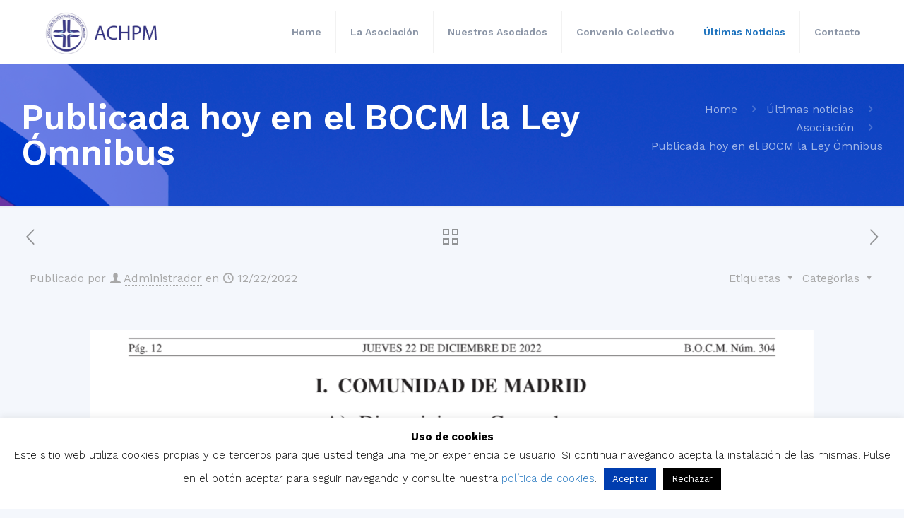

--- FILE ---
content_type: text/html; charset=utf-8
request_url: https://www.google.com/recaptcha/api2/aframe
body_size: 268
content:
<!DOCTYPE HTML><html><head><meta http-equiv="content-type" content="text/html; charset=UTF-8"></head><body><script nonce="-kmnZ38U1VPqsi2vczmKmw">/** Anti-fraud and anti-abuse applications only. See google.com/recaptcha */ try{var clients={'sodar':'https://pagead2.googlesyndication.com/pagead/sodar?'};window.addEventListener("message",function(a){try{if(a.source===window.parent){var b=JSON.parse(a.data);var c=clients[b['id']];if(c){var d=document.createElement('img');d.src=c+b['params']+'&rc='+(localStorage.getItem("rc::a")?sessionStorage.getItem("rc::b"):"");window.document.body.appendChild(d);sessionStorage.setItem("rc::e",parseInt(sessionStorage.getItem("rc::e")||0)+1);localStorage.setItem("rc::h",'1769064465766');}}}catch(b){}});window.parent.postMessage("_grecaptcha_ready", "*");}catch(b){}</script></body></html>